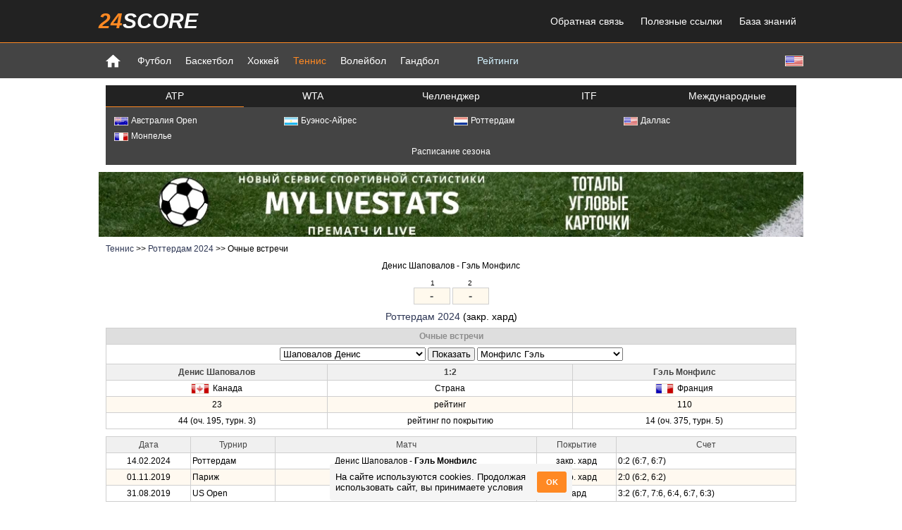

--- FILE ---
content_type: text/html; charset=utf-8
request_url: https://24score.pro/tennis/match/163739-shapovalov_denis-monfils_gael
body_size: 9252
content:
<!DOCTYPE html>
<html>
<head>
	<meta http-equiv="Content-Type" content="text/html; charset=utf-8" />
	<meta name="viewport" content="width=device-width, initial-scale=1, maximum-scale=1">
	<meta name="description" content="Последние результаты по теннису, онлайн трансляции и расписание матчей, а также статистики и турнирные таблицы различных чемпионатов и первенств мира. Денис Шаповалов - Гэль Монфилс 14 февраля 2024 Теннис Роттердам 2024, результаты матча, статистика личных встреч, статистика команд." />
	<meta name="keywords" content="" />
	<meta name="google-site-verification" content="YAhtYNtqi6PMmexRuCLZCeSz9MbnaFNlrbk-dzVvMSs" />
	<meta name="yandex-verification" content="0433ab40f05f200e" />
	<title>Очные встречи Денис Шаповалов - Гэль Монфилс | 14 февраля 2024 | Теннис. Роттердам 2024 - 24score.pro</title>
		<link rel="alternate" href="https://m.24score.pro/tennis/match/163739-shapovalov_denis-monfils_gael/" />
	<link rel="stylesheet" type="text/css" media="screen" href="/templates/new24score/main2.css?p=11" />
	<link rel="stylesheet" type="text/css" media="screen" href="/templates/new24score/page.css?p=11" />
	<link rel="icon" type="image/vnd.microsoft.icon" href="/templates/new24score/favicon.ico" />
	<script type="text/javascript" src="/js/jquery.js"></script>
	<script type="text/javascript" src="/templates/new24score/jquery/jquery-ui.min.js"></script>
	<link rel="stylesheet" type="text/css" media="screen" href="/templates/new24score/jquery/jquery-ui.min.css" />
			<script type="text/javascript">
		
var host = "24score.pro";
var site_name = "24score.pro";
var site_dir="";
var tpl_dir="/templates/new24score";
var sport="tns";
var current_date="22 января 2026";
var current_utc_hour="19";
var new_date_is_selected=false;
var foreign_urls = new Array();

function showElement(id){
	$('#'+id).toggleClass('hidden');
}

function drawTimeOptions(timezone_selector, curr_utc_offset){
	tm=new Date();
	var min=('0'+tm.getMinutes()).slice(-2);
	utc_hour=tm.getHours()-curr_utc_offset;
	utc_hour=24+utc_hour%24;
	$(timezone_selector+' option').each(function(){
		var offset=$(this).val();
		var timezone_hour=24+utc_hour+new Number(offset);
		timezone_hour=timezone_hour%24;
		timezone_hour=('0'+timezone_hour).slice(-2);
		if(offset>=0) offset='+'+offset;
		$(this).text(timezone_hour+':'+min+' GMT'+offset);
	});
}

function getTime(timezone_selector, current_utc_hour){
	var tm=new Date();			
	var utc_hour=new Number(current_utc_hour);
	var curr_utc_offset=tm.getHours()-utc_hour;
	drawTimeOptions(timezone_selector, curr_utc_offset);
	setInterval(function(){
		drawTimeOptions(timezone_selector, curr_utc_offset);
	}, 10000);
}

function getUserLocale(){
	var cookie = document.cookie;
	var cookielist = cookie.split(/;\s+/);
	for(var i in cookielist){
		var element = cookielist[i].split('=');
		if(element[0]=='lang-box-hidden' && element[1]=='1')
			return false;
	}
	var site_lang='rus';
	var user_lang=navigator.language || navigator.browserLanguage || navigator.systemLanguage || navigator.userLanguage;
	user_lang=user_lang.substring(0, 2);
	var msg=false;
	if(site_lang != 'spa'){
		if(user_lang=='ru' && site_lang!='rus')
			msg=' Посетите <span class="red">русскоязычную</span> версию сайта <a href="https://24score.pro">24score.pro</a>';
		if(user_lang=='en' && site_lang!='eng')
			msg='Visit the <span class="red">english</span> version of the site <a href="https://en.24score.com">en.24score.com</a>';
		if(user_lang=='tr' && site_lang!='tur')
			msg='<span class="red">Türkçe</span> web sitesinin versiyonu <a href="https://24skor.com">24skor.com</a>';
	}
	if(msg){
		var html='<div class="text"><div class="close" onclick="closeLangBox()">X</div>'+msg+'</div>';
		$('#lang-box').html(html);
	}
}

function closeLangBox(){
	$('#lang-box').empty();
	var cookie = document.cookie;
	var cookielist = cookie.split(/;\s+/);
	var cookieIsSet = false;
	for(var i in cookielist){
		var element = cookielist[i].split('=');
		if(element[0]=='lang-box-hidden')
			cookieIsSet = true;
	}
	if(!cookieIsSet)
		document.cookie = 'lang-box-hidden=1;';
}

function toggleTab(dataclass, tabclass, tab){
	$('.'+dataclass).hide();
	$('.'+dataclass+'_'+tab).show();
	$('.'+tabclass).removeClass('active');
	$('.'+tabclass+'_'+tab).addClass('active');
}

// Функция для установки cookie
function setCookie(name, value, days) {
	const date = new Date();
	date.setTime(date.getTime() + (days*24*60*60*1000));
	const expires = "expires=" + date.toUTCString();
	document.cookie = name + "=" + value + ";" + expires + ";path=/";
}

// Функция для получения cookie
function getCookie(name) {
	const cname = name + "=";
	const decodedCookie = decodeURIComponent(document.cookie);
	const ca = decodedCookie.split(';');
	for(let i = 0; i < ca.length; i++) {
		let c = ca[i];
		while (c.charAt(0) === ' ') {
			c = c.substring(1);
		}
		if (c.indexOf(cname) === 0) {
			return c.substring(cname.length, c.length);
		}
	}
	return "";
}

function createCookieBox() {
	var accept_cookies = $('<div>', {id: 'accept_cookies', class: 'accept_cookies'});
	var accept_cookies_title = $('<div>', {class: 'accept_cookies-title'}).html('На сайте используются cookies. Продолжая использовать сайт, вы принимаете условия');
	var b_accept_cookies_btn = $('<div>', {class: 'accept_cookies-btn'}).html('OK');

	accept_cookies.append(accept_cookies_title);
	accept_cookies.append(b_accept_cookies_btn);

	accept_cookies.click(function(){
		setCookie('cookie_consent', 'accepted', 365);
		$(this).css('opacity', 0);
	});

	$('body').append(accept_cookies);
}

$(document).ready(function(){
	getTime('#timezone_selector', current_utc_hour);

	if(host!='localhost'){
		$('div#body').on('click', function(e){
			if($(e.target).attr('id') === 'body'){
				if(typeof foreign_urls[0] !== 'undefined' && foreign_urls[0].length > 0){
					window.open(foreign_urls[0], '_blank');
				}
			}
		});
	}

	if (top.location.href != window.location.href) {
		top.location = "https://24score.pro/";
	}

	$('.let-grp').on('click', function(){
		if($(this).hasClass('hovered')){
			$(this).removeClass('hovered');
			$(this).children('.leaguelist').hide();
		}
		else{
			$('.let-grp').removeClass('hovered');
			$('.leaguelist').hide();
			$(this).addClass('hovered');
			$(this).children('.leaguelist').show();
		}
	});

	var cookie_consent = getCookie('cookie_consent');

	if (cookie_consent !== 'accepted') {
		createCookieBox();
	}

	if(sport == 'tns')
		$('.t-info').attr('title', "Рейтинг (Рейтинг по покрытию)");
	else
		$('.t-info').attr('title', "Выигрыши -  Поражения, Текущая серия");

	//getUserLocale();
	});		</script>
		<script type="text/javascript" src="/js/sortTable.js"></script>
		<!-- Yandex.RTB -->
	<script>window.yaContextCb = window.yaContextCb || []</script>
	<script src="https://yandex.ru/ads/system/context.js" async></script>
</head>
<body>
<div id="header">
	<div class="region">
			<div class="header">
	<div class="header_top">
		<div class="container">
			<div class="menu">
				<div class="logo"><a href="https://24score.pro"><span class="l1">24</span><span class="l2">score</span></a></div>
				<ul>
					<li><a href="/feedback">Обратная связь</a></li>
										<li><a href="/useful_links">Полезные ссылки</a></li>
										<li><a href="/knowledge_base">База знаний</a></li>
									</ul>
			</div>
		</div>
	</div>
	<div class="header_bottom">
		<div class="container">
			<div class="lang">
							<a href="https://en.24score.com/tennis/match/163739-shapovalov_denis-monfils_gael" title="English" alt="English"><img src="/img/flags/usa.gif"></a>
				<!--<a href="https://en.24score.pro/tennis/match/163739-shapovalov_denis-monfils_gael" title="English" alt="English"><img src="/img/flags/usa.gif"></a>-->
				<!--<a href="http://tr.24score.com/tennis/match/163739-shapovalov_denis-monfils_gael" title="Türk" alt="Türk"><img src="/img/flags/turkey.gif"></a>-->
						</div>
			<ul>
				<li class="home"><a href="https://24score.pro"><img src="/templates/new24score/img/home.png"></a></li>

				<li ><a href="/football/">Футбол</a></li><li ><a href="/basketball/">Баскетбол</a></li><li ><a href="/ice_hockey/">Хоккей</a></li><li class="active"><a href="/tennis/">Теннис</a></li><li ><a href="/volleyball/">Волейбол</a></li><li ><a href="/handball/">Гандбол</a></li>
									<li class="menu_link"><a href="/tennis/ranking/atp/">Рейтинги</a></li>
				
							</ul>
		</div>
	</div>
</div>		</div>
	<div id="lang-box"></div>
</div>
<div id="body">
	<div class="region">
				<div class="mainmenu">
<div class="inner">
		<!--tennis-->
	<ul class="tabs tabs5">
		<li class="tab tab0 tab0_default" onclick="toggleTab('champcont', 'tab0', 'default')">ATP</li><!--
		--><li class="tab tab0 tab0_wta" onclick="toggleTab('champcont', 'tab0', 'wta')">WTA</li><!--
		--><li class="tab tab0 tab0_chall" onclick="toggleTab('champcont', 'tab0', 'chall')">Челленджер</li><!--
		--><li class="tab tab0 tab0_itf" onclick="toggleTab('champcont', 'tab0', 'itf')">ITF</li><!--
		--><li class="tab tab0 tab0_int" onclick="toggleTab('champcont', 'tab0', 'int')">Международные</li>
	</ul>
	<div class="champcont champcont_default">
		<ul class="champlist">
		<li >
			<a href="/tennis/australia/m_australian_open/2026/" title="Австралия - Австралия Open">
				<img src="/img/flags/austr.gif">Австралия Open			</a>
		</li><li >
			<a href="/tennis/argentina/m_buenos_aires/2026/" title="Аргентина - Буэнос-Айрес">
				<img src="/img/flags/argen.gif">Буэнос-Айрес			</a>
		</li><li >
			<a href="/tennis/netherlands/m_rotterdam/2026/" title="Нидерланды - Роттердам">
				<img src="/img/flags/netherlands.gif">Роттердам			</a>
		</li><li >
			<a href="/tennis/usa/m_dallas/2026/" title="США - Даллас">
				<img src="/img/flags/usa.gif">Даллас			</a>
		</li><li >
			<a href="/tennis/france/m_montpellier/2026/" title="Франция - Монпелье">
				<img src="/img/flags/france.gif">Монпелье			</a>
		</li>		</ul>
		<div class="center"><a href="/tennis/schedule/atp/">Расписание сезона</a></div>
	</div>
	<div class="champcont champcont_wta">
		<ul class="champlist">
		<li >
			<a href="/tennis/australia/w_australian_open/2026/" title="Австралия - Австралия Open">
				<img src="/img/flags/austr.gif">Австралия Open			</a>
		</li>		</ul>
		<div class="center"><a href="/tennis/schedule/wta/">Расписание сезона</a></div>
	</div>
	<div class="champcont champcont_chall">
		<ul class="champlist">
		<li >
			<a href="/tennis/brazil/cm_itajai/2026/" title="Бразилия - Itajai">
				<img src="/img/flags/brazil.gif">Itajai			</a>
		</li><li >
			<a href="/tennis/vietnam/cm_phan_thiet_1/2026/" title="Вьетнам - Phan Thiet 1">
				<img src="/img/flags/vietnam.gif">Phan Thiet 1			</a>
		</li><li >
			<a href="/tennis/egypt/cm_soma_bay/2026/" title="Египет - Soma Bay">
				<img src="/img/flags/egypt.gif">Soma Bay			</a>
		</li><li >
			<a href="/tennis/portugal/cm_oeiras_1/2026/" title="Португалия - Oeiras 1">
				<img src="/img/flags/portugal.gif">Oeiras 1			</a>
		</li>		</ul>
		<div class="center"><a href="/tennis/schedule/challenger_men/">Расписание сезона</a></div>
	</div>
	<div class="champcont champcont_itf">
		<ul class="champlist">
				</ul>
		<div class="center"><a href="/tennis/schedule/challenger_women/">Расписание сезона</a></div>
	</div>
	<div class="champcont champcont_int">
		<ul class="champlist">
		<li >
			<a href="/tennis/international/davis_сup_group_i/2021/main_round/" title="Кубок Дэвиса Группа 1">
				<img src="/img/flags/earth.jpg">Кубок Дэвиса Группа 1			</a>
		</li><li >
			<a href="/tennis/international/davis_сup_world_group/2024/regular_season/" title="Кубок Дэвиса Мировая Группа">
				<img src="/img/flags/earth.jpg">Кубок Дэвиса Мировая Группа			</a>
		</li><li >
			<a href="/tennis/international/federation_cup_world_group/2020/regular_season/" title="Kубок Федерации World Group">
				<img src="/img/flags/earth.jpg">Kубок Федерации World Group			</a>
		</li><li >
			<a href="/tennis/international/federation_cup_world_group_ii/2019/play-off/" title="Кубок Федерации World Group II">
				<img src="/img/flags/earth.jpg">Кубок Федерации World Group II			</a>
		</li><li >
			<a href="/tennis/international/m_olympics/2008/regular_season/" title="ATP. Олимпиада">
				<img src="/img/flags/earth.jpg">ATP. Олимпиада			</a>
		</li><li >
			<a href="/tennis/international/w_olympics/2008/regular_season/" title="WTA. Олимпиада">
				<img src="/img/flags/earth.jpg">WTA. Олимпиада			</a>
		</li>		</ul>
	</div>
	
	</div>
</div>
<script>
	toggleTab('champcont', 'tab0', 'default');
	toggleTab('let-grp', 'let', '0');
	toggleTab('int-grp', 'tab1', '1');
</script>		</div>
<div id="container">
	<div class="banner header_bottom_banner">
		<!--AdFox START-->
<div id="adfox_166749515128986859"></div>
<script>
    window.yaContextCb.push(()=>{
        Ya.adfoxCode.create({
            ownerId: 355291,
            containerId: 'adfox_166749515128986859',
            params: {
                pp: 'g',
                ps: 'fwdu',
                p2: 'p'
            }
        })
    })
</script>	</div>
	<div id="content" class="page_match region wide">
				<div id="breadcrumb">
										<a href="/tennis/">Теннис</a>
				>>
													<a href="/tennis/netherlands/m_rotterdam/2024/">Роттердам 2024</a>
				>>
													Очные встречи								</div>
					
				<div id="data_container" class="data_container">
				<style>
	td.date {width: 80px;}
	td.champ {min-width: 120px;}
	td.opponent {min-width: 120px;}
	td.cover {width: 120px;}
	td.tour {width: 160px;}
	td.score {width: 200px;}
</style>

<script type="text/javascript">
  function checkPlayers(){
  	if($('#player1').val()==$('#player2').val()){
  		alert('Игроки должны быть разными \nPlayers should be different');
  		return false;
  	}
  	else return true;
  }
</script>

<div class="h2h_container">
	<h1 class="center">Денис Шаповалов - Гэль Монфилс</h1>
		<div class="center coefs_h">
		<span>1</span>
				<span>2</span>
	</div>
	<div class="center coefs">
					<span class="coef_2935">-</span>
				
					<span class="coef_161">-</span>
			</div>
		<h3 class="center m5"><a href="/tennis/netherlands/m_rotterdam/2024/">Роттердам 2024</a> (закр. хард)</h3>	
 
	<table class="t1 evenodd">
		<tr><th colspan=3>Очные встречи</th></tr>
				<tr>
			<td colspan=3>
			<form id="form1" action="" method="post" onsubmit="return checkPlayers();">
				<select class="player_selector" id="player1" name="player1">
									<option value="4389" >Ауден Гай Ден</option>
									<option value="2752" >Баррер Грегуар</option>
									<option value="1535" >Баутиста-Агат Роберто</option>
									<option value="3233" >Бергс Зизу</option>
									<option value="4089" >Броуэр Гийс</option>
									<option value="2810" >Бублик Александр</option>
									<option value="3907" >Ван Аш Лука</option>
									<option value="3020" >ван де Зандшульп Ботик</option>
									<option value="3288" >Гастон Хьюго</option>
									<option value="2007" >Гоффин Давид</option>
									<option value="3021" >Грикспур Таллон</option>
									<option value="3038" >Давидович Фокина Алехандро</option>
									<option value="3860" >де Йонг Йеспер</option>
									<option value="2842" >де Минор Алекс</option>
									<option value="1797" >Димитров Григор</option>
									<option value="3539" >Зеппьери Джулио</option>
									<option value="3283" >Корда Себастьян</option>
									<option value="2567" >Корич Борна</option>
									<option value="3727" >Кресси Максим</option>
									<option value="3462" >Лехечка Иржи</option>
									<option value="4301" >Лламас Руис Пабло</option>
									<option value="4167" >Марошан Фабиан</option>
									<option value="2784" >Мартерер Максимилиан</option>
									<option value="161" >Монфилс Гэль</option>
									<option value="3529" >Мусетти Лоренцо</option>
									<option value="3792" >Нодсков Руне Хольгер</option>
									<option value="2944" >Оже Феликс</option>
									<option value="4311" >Прижмич Дино</option>
									<option value="1940" >Раонич Милош</option>
									<option value="3427" >Риндеркнех Артур</option>
									<option value="3155" >Родионов Юрий</option>
									<option value="2714" >Рублев Андрей</option>
									<option value="3624" >Руусувуори Эмиль</option>
									<option value="3238" >Сафиуллин Роман</option>
									<option value="3527" >Синнер Янник</option>
									<option value="2891" >Сонего Лоренцо</option>
									<option value="3208" >Умбер Уго</option>
									<option value="2392" >Фуксович Мартон</option>
									<option value="2859" >Хуркач Хуберт</option>
									<option value="2812" >Чжань Чжичжень</option>
									<option value="2935" selected>Шаповалов Денис</option>
									<option value="4064" >Шевченко Александр</option>
									<option value="2363" >Штруфф Ян-Леннард</option>
								</select>
				<input type="submit" value=" Показать ">
				<select class="player_selector" id="player2" name="player2">
									<option value="4389" >Ауден Гай Ден</option>
									<option value="2752" >Баррер Грегуар</option>
									<option value="1535" >Баутиста-Агат Роберто</option>
									<option value="3233" >Бергс Зизу</option>
									<option value="4089" >Броуэр Гийс</option>
									<option value="2810" >Бублик Александр</option>
									<option value="3907" >Ван Аш Лука</option>
									<option value="3020" >ван де Зандшульп Ботик</option>
									<option value="3288" >Гастон Хьюго</option>
									<option value="2007" >Гоффин Давид</option>
									<option value="3021" >Грикспур Таллон</option>
									<option value="3038" >Давидович Фокина Алехандро</option>
									<option value="3860" >де Йонг Йеспер</option>
									<option value="2842" >де Минор Алекс</option>
									<option value="1797" >Димитров Григор</option>
									<option value="3539" >Зеппьери Джулио</option>
									<option value="3283" >Корда Себастьян</option>
									<option value="2567" >Корич Борна</option>
									<option value="3727" >Кресси Максим</option>
									<option value="3462" >Лехечка Иржи</option>
									<option value="4301" >Лламас Руис Пабло</option>
									<option value="4167" >Марошан Фабиан</option>
									<option value="2784" >Мартерер Максимилиан</option>
									<option value="161" selected>Монфилс Гэль</option>
									<option value="3529" >Мусетти Лоренцо</option>
									<option value="3792" >Нодсков Руне Хольгер</option>
									<option value="2944" >Оже Феликс</option>
									<option value="4311" >Прижмич Дино</option>
									<option value="1940" >Раонич Милош</option>
									<option value="3427" >Риндеркнех Артур</option>
									<option value="3155" >Родионов Юрий</option>
									<option value="2714" >Рублев Андрей</option>
									<option value="3624" >Руусувуори Эмиль</option>
									<option value="3238" >Сафиуллин Роман</option>
									<option value="3527" >Синнер Янник</option>
									<option value="2891" >Сонего Лоренцо</option>
									<option value="3208" >Умбер Уго</option>
									<option value="2392" >Фуксович Мартон</option>
									<option value="2859" >Хуркач Хуберт</option>
									<option value="2812" >Чжань Чжичжень</option>
									<option value="2935" >Шаповалов Денис</option>
									<option value="4064" >Шевченко Александр</option>
									<option value="2363" >Штруфф Ян-Леннард</option>
								</select>
			</form>
			</td>
		</tr>
				<tr class="head2">
			<td><b>Денис Шаповалов</b></td>
			<td><b>1:2</b></td>
			<td><b>Гэль Монфилс</b></td>
		</tr>
		<tr>
			<td><img src="/img/flags/canada.gif"> Канада </td>
			<td>Страна</td>
			<td><img src="/img/flags/france.gif"> Франция</td>
		</tr>
		<tr>
			<td>23</td>
			<td>рейтинг</td>
			<td>110</td>
		</tr>
		<tr>
			<td>44 (оч. 195, турн. 3)</td>
			<td>рейтинг по покрытию</td>
			<td>14 (оч. 375, турн. 5)</td>
		</tr>
	</table>
	<table class="t2 evenodd">
		<tr class="head2">
			<td>Дата</td>
			<td>Турнир</td>
			<td>Матч</td>
			<td>Покрытие</td>
			<td>Счет</td>
		</tr>
				<tr>
			<td>14.02.2024</td>
			<td class="left">Роттердам</td>
			<td>
								Денис Шаповалов								-
								<b>Гэль Монфилс</b>
							</td>
			<td>закр. хард</td>			
			<td class="left">
				0:2 (6:7, 6:7)							</td>
		</tr>
				<tr>
			<td>01.11.2019</td>
			<td class="left">Париж</td>
			<td>
								<b>Денис Шаповалов</b>
								-
								Гэль Монфилс							</td>
			<td>закр. хард</td>			
			<td class="left">
				2:0 (6:2, 6:2)							</td>
		</tr>
				<tr>
			<td>31.08.2019</td>
			<td class="left">US Open</td>
			<td>
								<b>Гэль Монфилс</b>
								-
								Денис Шаповалов							</td>
			<td>хард</td>			
			<td class="left">
				3:2 (6:7, 7:6, 6:4, 6:7, 6:3)							</td>
		</tr>
					</table>

	<table class="t2 evenodd">
		<tr><th colspan=6>Денис Шаповалов - последние игры</th></tr>
		<tr><td colspan=6 class="right">
			Покрытие:
			<!--<select id="cover1" onchange="window.location='/tennis/match/163739-shapovalov_denis-monfils_gael?player1=2935&player2=161&cover1='+this.value+'&cover2='+$('#cover2').val()">
							<option value="all" selected>Все</option>
							<option value="0" >грунт</option>
							<option value="1" >трава</option>
							<option value="2" >ковер</option>
							<option value="3" >хард</option>
							<option value="4" >закр. хард</option>
						</select>-->
			<div class="button button-active" onclick="window.location='/tennis/match/163739-shapovalov_denis-monfils_gael?player1=2935&player2=161&cover1=all&cover2=all'">Все</div>
			<div class="button " onclick="window.location='/tennis/match/163739-shapovalov_denis-monfils_gael?player1=2935&player2=161&cover1=0&cover2=all'">грунт</div>
			<div class="button " onclick="window.location='/tennis/match/163739-shapovalov_denis-monfils_gael?player1=2935&player2=161&cover1=1&cover2=all'">трава</div>
			<div class="button " onclick="window.location='/tennis/match/163739-shapovalov_denis-monfils_gael?player1=2935&player2=161&cover1=2&cover2=all'">ковер</div>
			<div class="button " onclick="window.location='/tennis/match/163739-shapovalov_denis-monfils_gael?player1=2935&player2=161&cover1=3&cover2=all'">хард</div>
			<div class="button " onclick="window.location='/tennis/match/163739-shapovalov_denis-monfils_gael?player1=2935&player2=161&cover1=4&cover2=all'">закр. хард</div>
		</td></tr>
		<tr class="head2">
			<td class="date">Дата</td>
			<td class="champ">Турнир</td>
			<td class="opponent">Соперник</td>
			<td class="cover">Покрытие</td>
			<td class="tour">Тур</td>
			<td class="score">Счет</td>
		</tr>
						<tr>
			<td>22.01.2026</td>
			<td class="left">Австралия Open</td>
			<td class="left">Марин Чилич</td>
			<td>хард</td>
			<td>Второй круг</td>
			<td class="left">
				<span class="square bgloss">П</span> <span class="loss"><b>0:3 (4:6, 3:6, 2:6)</b></span>
							</td>
		</tr>
				<tr>
			<td>19.01.2026</td>
			<td class="left">Австралия Open</td>
			<td class="left">Бу Юнчаокете</td>
			<td>хард</td>
			<td>Первый круг</td>
			<td class="left">
				<span class="square bgwin">В</span> <span class="win"><b>3:0 (6:3, 7:6, 6:1)</b></span>
							</td>
		</tr>
				<tr>
			<td>06.01.2026</td>
			<td class="left">Брисбен</td>
			<td class="left">Рафаэль Коллиньон</td>
			<td>хард</td>
			<td>Первый круг</td>
			<td class="left">
				<span class="square bgloss">П</span> <span class="loss"><b>0:2 (4:6, 2:6)</b></span>
							</td>
		</tr>
				<tr>
			<td>28.10.2025</td>
			<td class="left">Париж</td>
			<td class="left">Жоао Фонсека</td>
			<td>закр. хард</td>
			<td>Первый круг</td>
			<td class="left">
				<span class="square bgloss">П</span> <span class="loss"><b>1:2 (7:5, 4:6, 3:6)</b></span>
							</td>
		</tr>
				<tr>
			<td>24.10.2025</td>
			<td class="left">Базель</td>
			<td class="left">Жоао Фонсека</td>
			<td>закр. хард</td>
			<td>1/4 финала</td>
			<td class="left">
				<span class="square bgloss">П</span> <span class="loss"><b>1:1 (3:6, 6:3, 4:1)</b></span>
				<b>Отказ</b>			</td>
		</tr>
				<tr>
			<td>23.10.2025</td>
			<td class="left">Базель</td>
			<td class="left">Валентин Руайе</td>
			<td>закр. хард</td>
			<td>Второй круг</td>
			<td class="left">
				<span class="square bgwin">В</span> <span class="win"><b>2:0 (7:6, 6:2)</b></span>
							</td>
		</tr>
				<tr>
			<td>21.10.2025</td>
			<td class="left">Базель</td>
			<td class="left">Маркос Хирон</td>
			<td>закр. хард</td>
			<td>Первый круг</td>
			<td class="left">
				<span class="square bgwin">В</span> <span class="win"><b>2:1 (6:7, 6:0, 7:6)</b></span>
							</td>
		</tr>
				<tr>
			<td>18.10.2025</td>
			<td class="left">Стокгольм</td>
			<td class="left">Каспер Рууд</td>
			<td>закр. хард</td>
			<td>1/2 финала</td>
			<td class="left">
				<span class="square bgloss">П</span> <span class="loss"><b>0:2 (3:6, 4:6)</b></span>
							</td>
		</tr>
				<tr>
			<td>17.10.2025</td>
			<td class="left">Стокгольм</td>
			<td class="left">Эльяс Имер</td>
			<td>закр. хард</td>
			<td>1/4 финала</td>
			<td class="left">
				<span class="square bgwin">В</span> <span class="win"><b>2:1 (6:4, 6:7, 6:1)</b></span>
							</td>
		</tr>
				<tr>
			<td>15.10.2025</td>
			<td class="left">Стокгольм</td>
			<td class="left">Лео Борг</td>
			<td>закр. хард</td>
			<td>Второй круг</td>
			<td class="left">
				<span class="square bgwin">В</span> <span class="win"><b>2:1 (6:2, 5:7, 6:1)</b></span>
							</td>
		</tr>
				<tr>
			<td>06.10.2025</td>
			<td class="left">Шанхай</td>
			<td class="left">Иржи Лехечка</td>
			<td>хард</td>
			<td>Третий круг</td>
			<td class="left">
				<span class="square bgloss">П</span> <span class="loss"><b>0:2 (4:6, 4:6)</b></span>
							</td>
		</tr>
				<tr>
			<td>04.10.2025</td>
			<td class="left">Шанхай</td>
			<td class="left">Кристофер О'Коннелл</td>
			<td>хард</td>
			<td>Второй круг</td>
			<td class="left">
				<span class="square bgwin">В</span> <span class="win"><b>2:0 (6:3, 6:2)</b></span>
							</td>
		</tr>
				<tr>
			<td>24.09.2025</td>
			<td class="left">Токио</td>
			<td class="left">Даниэль Альтмайер</td>
			<td>хард</td>
			<td>Первый круг</td>
			<td class="left">
				<span class="square bgloss">П</span> <span class="loss"><b>0:2 (5:7, 3:6)</b></span>
							</td>
		</tr>
				<tr>
			<td>30.08.2025</td>
			<td class="left">US Open</td>
			<td class="left">Янник Синнер</td>
			<td>хард</td>
			<td>Третий круг</td>
			<td class="left">
				<span class="square bgloss">П</span> <span class="loss"><b>1:3 (7:5, 4:6, 3:6, 3:6)</b></span>
							</td>
		</tr>
				<tr>
			<td>28.08.2025</td>
			<td class="left">US Open</td>
			<td class="left">Валентин Руайе</td>
			<td>хард</td>
			<td>Второй круг</td>
			<td class="left">
				<span class="square bgwin">В</span> <span class="win"><b>3:1 (7:6, 3:6, 7:6, 6:3)</b></span>
							</td>
		</tr>
				<tr>
			<td>26.08.2025</td>
			<td class="left">US Open</td>
			<td class="left">Мартон Фуксович</td>
			<td>хард</td>
			<td>Первый круг</td>
			<td class="left">
				<span class="square bgwin">В</span> <span class="win"><b>3:0 (6:4, 6:4, 6:0)</b></span>
							</td>
		</tr>
				<tr>
			<td>10.08.2025</td>
			<td class="left">Цинциннати</td>
			<td class="left">Лука Нарди</td>
			<td>хард</td>
			<td>Второй круг</td>
			<td class="left">
				<span class="square bgloss">П</span> <span class="loss"><b>1:2 (7:6, 3:6, 4:6)</b></span>
							</td>
		</tr>
				<tr>
			<td>29.07.2025</td>
			<td class="left">Торонто</td>
			<td class="left">Лернер Тьен</td>
			<td>хард</td>
			<td>Второй круг</td>
			<td class="left">
				<span class="square bgloss">П</span> <span class="loss"><b>0:2 (6:7, 5:7)</b></span>
							</td>
		</tr>
				<tr>
			<td>20.07.2025</td>
			<td class="left">Лос Кабос</td>
			<td class="left">Александар Ковачевич</td>
			<td>хард</td>
			<td>Финал</td>
			<td class="left">
				<span class="square bgwin">В</span> <span class="win"><b>2:0 (6:4, 6:2)</b></span>
							</td>
		</tr>
				<tr>
			<td>19.07.2025</td>
			<td class="left">Лос Кабос</td>
			<td class="left">Адам Уолтон</td>
			<td>хард</td>
			<td>1/2 финала</td>
			<td class="left">
				<span class="square bgwin">В</span> <span class="win"><b>2:0 (6:2, 6:2)</b></span>
							</td>
		</tr>
			</table>

	<table class="t2 evenodd">
		<tr><th colspan=6>Гэль Монфилс - последние игры</th></tr>
		<tr><td colspan=6 class="right">
			Покрытие:
			<!--<select id="cover2" onchange="window.location='/tennis/match/163739-shapovalov_denis-monfils_gael?player1=2935&player2=161&cover1='+$('#cover1').val()+'&cover2='+this.value">
							<option value="all" selected>Все</option>
							<option value="0" >грунт</option>
							<option value="1" >трава</option>
							<option value="2" >ковер</option>
							<option value="3" >хард</option>
							<option value="4" >закр. хард</option>
						</select>-->
			<div class="button button-active" onclick="window.location='/tennis/match/163739-shapovalov_denis-monfils_gael?player1=2935&player2=161&cover1=all&cover2=all'">Все</div>
			<div class="button " onclick="window.location='/tennis/match/163739-shapovalov_denis-monfils_gael?player1=2935&player2=161&cover1=all&cover2=0'">грунт</div>
			<div class="button " onclick="window.location='/tennis/match/163739-shapovalov_denis-monfils_gael?player1=2935&player2=161&cover1=all&cover2=1'">трава</div>
			<div class="button " onclick="window.location='/tennis/match/163739-shapovalov_denis-monfils_gael?player1=2935&player2=161&cover1=all&cover2=2'">ковер</div>
			<div class="button " onclick="window.location='/tennis/match/163739-shapovalov_denis-monfils_gael?player1=2935&player2=161&cover1=all&cover2=3'">хард</div>
			<div class="button " onclick="window.location='/tennis/match/163739-shapovalov_denis-monfils_gael?player1=2935&player2=161&cover1=all&cover2=4'">закр. хард</div>
		</td></tr>
		<tr class="head2">
			<td class="date">Дата</td>
			<td class="champ">Турнир</td>
			<td class="opponent">Соперник</td>
			<td class="cover">Покрытие</td>
			<td class="tour">Тур</td>
			<td class="score">Счет</td>
		</tr>
						<tr>
			<td>20.01.2026</td>
			<td class="left">Австралия Open</td>
			<td class="left">Дэн Суини</td>
			<td>хард</td>
			<td>Первый круг</td>			
			<td class="left">
				<span class="square bgloss">П</span> <span class="loss"><b>1:3 (7:6, 5:7, 4:6, 5:7)</b></span>
							</td>
		</tr>
				<tr>
			<td>13.01.2026</td>
			<td class="left">Окленд</td>
			<td class="left">Фабиан Марошан</td>
			<td>хард</td>
			<td>Первый круг</td>			
			<td class="left">
				<span class="square bgloss">П</span> <span class="loss"><b>1:2 (7:5, 3:6, 4:6)</b></span>
							</td>
		</tr>
				<tr>
			<td>18.09.2025</td>
			<td class="left">Ченгду</td>
			<td class="left">Александр Шевченко</td>
			<td>хард</td>
			<td>Первый круг</td>			
			<td class="left">
				<span class="square bgloss">П</span> <span class="loss"><b>1:1 (6:7, 6:3, 1:0)</b></span>
				<b>Отказ</b>			</td>
		</tr>
				<tr>
			<td>26.08.2025</td>
			<td class="left">US Open</td>
			<td class="left">Роман Сафиуллин</td>
			<td>хард</td>
			<td>Первый круг</td>			
			<td class="left">
				<span class="square bgloss">П</span> <span class="loss"><b>2:3 (4:6, 6:2, 1:6, 6:3, 4:6)</b></span>
							</td>
		</tr>
				<tr>
			<td>27.07.2025</td>
			<td class="left">Торонто</td>
			<td class="left">Томас Барриос Вера</td>
			<td>хард</td>
			<td>Первый круг</td>			
			<td class="left">
				<span class="square bgloss">П</span> <span class="loss"><b>1:2 (4:6, 6:4, 6:7)</b></span>
							</td>
		</tr>
				<tr>
			<td>22.07.2025</td>
			<td class="left">Вашингтон</td>
			<td class="left">Жибинь Ву</td>
			<td>грунт</td>
			<td>Первый круг</td>			
			<td class="left">
				<span class="square bgloss">П</span> <span class="loss"><b>0:2 (3:6, 1:6)</b></span>
							</td>
		</tr>
				<tr>
			<td>04.07.2025</td>
			<td class="left">Уимблдон</td>
			<td class="left">Мартон Фуксович</td>
			<td>трава</td>
			<td>Второй круг</td>			
			<td class="left">
				<span class="square bgloss">П</span> <span class="loss"><b>2:3 (4:6, 6:1, 6:4, 6:7, 4:6)</b></span>
							</td>
		</tr>
				<tr>
			<td>01.07.2025</td>
			<td class="left">Уимблдон</td>
			<td class="left">Уго Умбер</td>
			<td>трава</td>
			<td>Первый круг</td>			
			<td class="left">
				<span class="square bgwin">В</span> <span class="win"><b>3:2 (6:4, 3:6, 6:7, 7:5, 6:2)</b></span>
							</td>
		</tr>
				<tr>
			<td>16.06.2025</td>
			<td class="left">Лондон</td>
			<td class="left">Маккензи Макдональд</td>
			<td>грунт</td>
			<td>Первый круг</td>			
			<td class="left">
				<span class="square bgloss">П</span> <span class="loss"><b>0:2 (4:6, 4:6)</b></span>
							</td>
		</tr>
				<tr>
			<td>10.06.2025</td>
			<td class="left">Штуттгарт</td>
			<td class="left">Алекс Мичелсен</td>
			<td>трава</td>
			<td>Первый круг</td>			
			<td class="left">
				<span class="square bgloss">П</span> <span class="loss"><b>1:2 (4:6, 6:4, 3:6)</b></span>
							</td>
		</tr>
				<tr>
			<td>29.05.2025</td>
			<td class="left">Ролан Гаррос</td>
			<td class="left">Джек Дрэйпер</td>
			<td>грунт</td>
			<td>Второй круг</td>			
			<td class="left">
				<span class="square bgloss">П</span> <span class="loss"><b>1:3 (3:6, 6:4, 3:6, 5:7)</b></span>
							</td>
		</tr>
				<tr>
			<td>27.05.2025</td>
			<td class="left">Ролан Гаррос</td>
			<td class="left">Хуго Деллиен</td>
			<td>грунт</td>
			<td>Первый круг</td>			
			<td class="left">
				<span class="square bgwin">В</span> <span class="win"><b>3:2 (4:6, 3:6, 6:1, 7:6, 6:1)</b></span>
							</td>
		</tr>
				<tr>
			<td>20.05.2025</td>
			<td class="left">Гамбург</td>
			<td class="left">Алехандро Давидович Фокина</td>
			<td>грунт</td>
			<td>Первый круг</td>			
			<td class="left">
				<span class="square bgloss">П</span> <span class="loss"><b>0:2 (3:6, 3:6)</b></span>
							</td>
		</tr>
				<tr>
			<td>23.04.2025</td>
			<td class="left">Мадрид</td>
			<td class="left">Борна Годжо</td>
			<td>грунт</td>
			<td>Первый круг</td>			
			<td class="left">
				<span class="square bgwin">В</span> <span class="win"><b>2:1 (1:6, 6:2, 6:4)</b></span>
							</td>
		</tr>
				<tr>
			<td>09.04.2025</td>
			<td class="left">Монте-Kарло</td>
			<td class="left">Андрей Рублев</td>
			<td>грунт</td>
			<td>Второй круг</td>			
			<td class="left">
				<span class="square bgloss">П</span> <span class="loss"><b>0:2 (4:6, 6:7)</b></span>
							</td>
		</tr>
				<tr>
			<td>07.04.2025</td>
			<td class="left">Монте-Kарло</td>
			<td class="left">Фабиан Марошан</td>
			<td>грунт</td>
			<td>Первый круг</td>			
			<td class="left">
				<span class="square bgwin">В</span> <span class="win"><b>2:1 (4:6, 6:1, 6:1)</b></span>
							</td>
		</tr>
				<tr>
			<td>25.03.2025</td>
			<td class="left">Майами</td>
			<td class="left">Себастьян Корда</td>
			<td>хард</td>
			<td>Четвертый круг</td>			
			<td class="left">
				<span class="square bgloss">П</span> <span class="loss"><b>1:2 (4:6, 6:2, 4:6)</b></span>
							</td>
		</tr>
				<tr>
			<td>23.03.2025</td>
			<td class="left">Майами</td>
			<td class="left">Хайме Антони Муньяр Клар</td>
			<td>хард</td>
			<td>Третий круг</td>			
			<td class="left">
				<span class="square bgwin">В</span> <span class="win"><b>2:1 (7:5, 5:7, 7:6)</b></span>
							</td>
		</tr>
				<tr>
			<td>21.03.2025</td>
			<td class="left">Майами</td>
			<td class="left">Иржи Лехечка</td>
			<td>хард</td>
			<td>Второй круг</td>			
			<td class="left">
				<span class="square bgwin">В</span> <span class="win"><b>2:1 (6:1, 3:6, 7:6)</b></span>
							</td>
		</tr>
				<tr>
			<td>19.03.2025</td>
			<td class="left">Майами</td>
			<td class="left">Фабиан Марошан</td>
			<td>хард</td>
			<td>Первый круг</td>			
			<td class="left">
				<span class="square bgwin">В</span> <span class="win"><b>2:1 (6:3, 3:6, 6:4)</b></span>
							</td>
		</tr>
			</table>
</div>				</div>
			</div><!--
	-->	<div class="banner center_bottom_banner">
			</div>
</div>
</div>
<div id="footer" class="region">
		<div class="footer_top">
	<div class="about">
			</div>
</div>
<div class="footer_container">
	<div class="footer_middle">
		<ul>
						<li ><a href="/football/">Футбол</a></li>
						<li ><a href="/basketball/">Баскетбол</a></li>
						<li ><a href="/ice_hockey/">Хоккей</a></li>
						<li class="active"><a href="/tennis/">Теннис</a></li>
						<li ><a href="/volleyball/">Волейбол</a></li>
						<li ><a href="/handball/">Гандбол</a></li>
						<br>
			<li><a href="/football/corners/">Статистика по угловым</a></li>
			<li><a href="/football/yellows/">Статистика по жёлтым карточкам</a></li>
			<li><a href="/football/referees/">Статистика по судьям</a></li>
			<br>

							<li><a class="center" href="https://m.24score.pro/tennis/match/163739-shapovalov_denis-monfils_gael">Мобильная версия</a></li>

			
			<li><a href="/feedback">Обратная связь</a></li>

						<li><a href="/useful_links">Полезные ссылки</a></li>

						<li><a href="https://old.24score.pro?from=/tennis/match/163739-shapovalov_denis-monfils_gael" rel="nofollow">Старая версия сайта</a></li>
			
							<br>
				<li><a href="/privacy_policy">Политика обработки персональных данных</a></li>
				<li><a href="/data_processing_consent">Согласие на обработку персональных данных</a></li>
				
		</ul>
	</div>
	<div class="footer_bottom">
						<div class="banner footer_banner">
					</div>
	</div>
</div>		</div>

	
	<!--GA-->
	<!-- <script>
		(function(i,s,o,g,r,a,m){i['GoogleAnalyticsObject']=r;i[r]=i[r]||function(){
		(i[r].q=i[r].q||[]).push(arguments)},i[r].l=1*new Date();a=s.createElement(o),
		m=s.getElementsByTagName(o)[0];a.async=1;a.src=g;m.parentNode.insertBefore(a,m)
		})(window,document,'script','https://www.google-analytics.com/analytics.js','ga');

		ga('create', 'UA-11787920-10', 'auto');
		ga('require', 'linkid');
		ga('send', 'pageview', {
			'dimension1':  '188.227.32.113'
		});
	</script> -->

	<!-- Yandex.Metrika counter -->
	<script type="text/javascript">
	(function (d, w, c) {
			(w[c] = w[c] || []).push(function() {
					try {
							w.yaCounter20310892 = new Ya.Metrika({id:20310892,
											clickmap:true,
											trackLinks:true,
											accurateTrackBounce:true});
					} catch(e) { }
			});

			var n = d.getElementsByTagName("script")[0],
					s = d.createElement("script"),
					f = function () { n.parentNode.insertBefore(s, n); };
			s.type = "text/javascript";
			s.async = true;
			s.src = (d.location.protocol == "https:" ? "https:" : "http:") + "//mc.yandex.ru/metrika/watch.js";

			if (w.opera == "[object Opera]") {
					d.addEventListener("DOMContentLoaded", f, false);
			} else { f(); }
	})(document, window, "yandex_metrika_callbacks");
	</script>
	<noscript><div><img src="//mc.yandex.ru/watch/20310892" style="position:absolute; left:-9999px;" alt="" /></div></noscript>
	<!-- /Yandex.Metrika counter -->

	
</body>
</html>